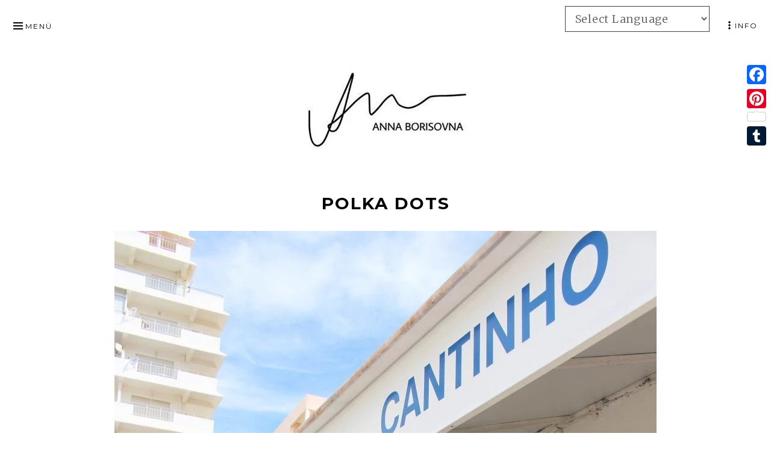

--- FILE ---
content_type: text/html; charset=UTF-8
request_url: https://annaborisovna.de/polka-dots-27-09-2017/img_8772/
body_size: 14807
content:
<!DOCTYPE html>
<html lang="de" class="no-js">
<head itemscope="itemscope" itemtype="http://schema.org/WebSite">
<meta charset="UTF-8">
<meta name="viewport" content="width=device-width, initial-scale=1">
<link rel="profile" href="http://gmpg.org/xfn/11">
<link rel="pingback" href="https://annaborisovna.de/xmlrpc.php">

<script>(function(html){html.className = html.className.replace(/\bno-js\b/,'js')})(document.documentElement);</script>
<meta name='robots' content='index, follow, max-image-preview:large, max-snippet:-1, max-video-preview:-1' />

<!-- Google Tag Manager for WordPress by gtm4wp.com -->
<script data-cfasync="false" data-pagespeed-no-defer type="text/javascript">//<![CDATA[
	var gtm4wp_datalayer_name = "dataLayer";
	var dataLayer = dataLayer || [];
//]]>
</script>
<!-- End Google Tag Manager for WordPress by gtm4wp.com -->
	<!-- This site is optimized with the Yoast SEO plugin v18.1 - https://yoast.com/wordpress/plugins/seo/ -->
	<title>Polka Dots -</title>
	<link rel="canonical" href="https://annaborisovna.de/wp-content/uploads/2017/09/IMG_8772-e1506468454146.jpg" />
	<meta property="og:locale" content="de_DE" />
	<meta property="og:type" content="article" />
	<meta property="og:title" content="Polka Dots -" />
	<meta property="og:url" content="https://annaborisovna.de/wp-content/uploads/2017/09/IMG_8772-e1506468454146.jpg" />
	<meta property="article:publisher" content="https://www.facebook.com/borisovnaanna/?ref=bookmarks" />
	<meta property="article:modified_time" content="2017-09-27T00:23:08+00:00" />
	<meta property="og:image" content="https://annaborisovna.de/wp-content/uploads/2017/09/IMG_8772-e1506468454146.jpg" />
	<meta property="og:image:width" content="900" />
	<meta property="og:image:height" content="1350" />
	<meta property="og:image:type" content="image/jpeg" />
	<script type="application/ld+json" class="yoast-schema-graph">{"@context":"https://schema.org","@graph":[{"@type":"WebSite","@id":"https://annaborisovna.de/#website","url":"https://annaborisovna.de/","name":"","description":"","potentialAction":[{"@type":"SearchAction","target":{"@type":"EntryPoint","urlTemplate":"https://annaborisovna.de/?s={search_term_string}"},"query-input":"required name=search_term_string"}],"inLanguage":"de"},{"@type":"WebPage","@id":"https://annaborisovna.de/wp-content/uploads/2017/09/IMG_8772-e1506468454146.jpg#webpage","url":"https://annaborisovna.de/wp-content/uploads/2017/09/IMG_8772-e1506468454146.jpg","name":"Polka Dots -","isPartOf":{"@id":"https://annaborisovna.de/#website"},"datePublished":"2017-09-25T23:58:22+00:00","dateModified":"2017-09-27T00:23:08+00:00","breadcrumb":{"@id":"https://annaborisovna.de/wp-content/uploads/2017/09/IMG_8772-e1506468454146.jpg#breadcrumb"},"inLanguage":"de","potentialAction":[{"@type":"ReadAction","target":["https://annaborisovna.de/wp-content/uploads/2017/09/IMG_8772-e1506468454146.jpg"]}]},{"@type":"BreadcrumbList","@id":"https://annaborisovna.de/wp-content/uploads/2017/09/IMG_8772-e1506468454146.jpg#breadcrumb","itemListElement":[{"@type":"ListItem","position":1,"name":"Home","item":"https://annaborisovna.de/"},{"@type":"ListItem","position":2,"name":"Polka Dots | 27.09.2017","item":"https://annaborisovna.de/polka-dots-27-09-2017/"},{"@type":"ListItem","position":3,"name":"Polka Dots"}]}]}</script>
	<!-- / Yoast SEO plugin. -->



<script>
dataLayer = [{"title":"Polka Dots","author":"Anna Ovtchinnikova","wordcount":0,"logged_in":"false","page_id":19260,"post_date":"2017-09-25 23:58:22"}];
</script>
<link rel='dns-prefetch' href='//static.addtoany.com' />
<link rel='dns-prefetch' href='//fonts.googleapis.com' />
<link rel="alternate" type="application/rss+xml" title=" &raquo; Feed" href="https://annaborisovna.de/feed/" />
<link rel="alternate" type="application/rss+xml" title=" &raquo; Kommentar-Feed" href="https://annaborisovna.de/comments/feed/" />
<link rel="alternate" type="application/rss+xml" title=" &raquo; Kommentar-Feed zu Polka Dots" href="https://annaborisovna.de/polka-dots-27-09-2017/img_8772/feed/" />
<script type="text/javascript">
window._wpemojiSettings = {"baseUrl":"https:\/\/s.w.org\/images\/core\/emoji\/14.0.0\/72x72\/","ext":".png","svgUrl":"https:\/\/s.w.org\/images\/core\/emoji\/14.0.0\/svg\/","svgExt":".svg","source":{"concatemoji":"https:\/\/annaborisovna.de\/wp-includes\/js\/wp-emoji-release.min.js?ver=6.3.7"}};
/*! This file is auto-generated */
!function(i,n){var o,s,e;function c(e){try{var t={supportTests:e,timestamp:(new Date).valueOf()};sessionStorage.setItem(o,JSON.stringify(t))}catch(e){}}function p(e,t,n){e.clearRect(0,0,e.canvas.width,e.canvas.height),e.fillText(t,0,0);var t=new Uint32Array(e.getImageData(0,0,e.canvas.width,e.canvas.height).data),r=(e.clearRect(0,0,e.canvas.width,e.canvas.height),e.fillText(n,0,0),new Uint32Array(e.getImageData(0,0,e.canvas.width,e.canvas.height).data));return t.every(function(e,t){return e===r[t]})}function u(e,t,n){switch(t){case"flag":return n(e,"\ud83c\udff3\ufe0f\u200d\u26a7\ufe0f","\ud83c\udff3\ufe0f\u200b\u26a7\ufe0f")?!1:!n(e,"\ud83c\uddfa\ud83c\uddf3","\ud83c\uddfa\u200b\ud83c\uddf3")&&!n(e,"\ud83c\udff4\udb40\udc67\udb40\udc62\udb40\udc65\udb40\udc6e\udb40\udc67\udb40\udc7f","\ud83c\udff4\u200b\udb40\udc67\u200b\udb40\udc62\u200b\udb40\udc65\u200b\udb40\udc6e\u200b\udb40\udc67\u200b\udb40\udc7f");case"emoji":return!n(e,"\ud83e\udef1\ud83c\udffb\u200d\ud83e\udef2\ud83c\udfff","\ud83e\udef1\ud83c\udffb\u200b\ud83e\udef2\ud83c\udfff")}return!1}function f(e,t,n){var r="undefined"!=typeof WorkerGlobalScope&&self instanceof WorkerGlobalScope?new OffscreenCanvas(300,150):i.createElement("canvas"),a=r.getContext("2d",{willReadFrequently:!0}),o=(a.textBaseline="top",a.font="600 32px Arial",{});return e.forEach(function(e){o[e]=t(a,e,n)}),o}function t(e){var t=i.createElement("script");t.src=e,t.defer=!0,i.head.appendChild(t)}"undefined"!=typeof Promise&&(o="wpEmojiSettingsSupports",s=["flag","emoji"],n.supports={everything:!0,everythingExceptFlag:!0},e=new Promise(function(e){i.addEventListener("DOMContentLoaded",e,{once:!0})}),new Promise(function(t){var n=function(){try{var e=JSON.parse(sessionStorage.getItem(o));if("object"==typeof e&&"number"==typeof e.timestamp&&(new Date).valueOf()<e.timestamp+604800&&"object"==typeof e.supportTests)return e.supportTests}catch(e){}return null}();if(!n){if("undefined"!=typeof Worker&&"undefined"!=typeof OffscreenCanvas&&"undefined"!=typeof URL&&URL.createObjectURL&&"undefined"!=typeof Blob)try{var e="postMessage("+f.toString()+"("+[JSON.stringify(s),u.toString(),p.toString()].join(",")+"));",r=new Blob([e],{type:"text/javascript"}),a=new Worker(URL.createObjectURL(r),{name:"wpTestEmojiSupports"});return void(a.onmessage=function(e){c(n=e.data),a.terminate(),t(n)})}catch(e){}c(n=f(s,u,p))}t(n)}).then(function(e){for(var t in e)n.supports[t]=e[t],n.supports.everything=n.supports.everything&&n.supports[t],"flag"!==t&&(n.supports.everythingExceptFlag=n.supports.everythingExceptFlag&&n.supports[t]);n.supports.everythingExceptFlag=n.supports.everythingExceptFlag&&!n.supports.flag,n.DOMReady=!1,n.readyCallback=function(){n.DOMReady=!0}}).then(function(){return e}).then(function(){var e;n.supports.everything||(n.readyCallback(),(e=n.source||{}).concatemoji?t(e.concatemoji):e.wpemoji&&e.twemoji&&(t(e.twemoji),t(e.wpemoji)))}))}((window,document),window._wpemojiSettings);
</script>
<style type="text/css">
img.wp-smiley,
img.emoji {
	display: inline !important;
	border: none !important;
	box-shadow: none !important;
	height: 1em !important;
	width: 1em !important;
	margin: 0 0.07em !important;
	vertical-align: -0.1em !important;
	background: none !important;
	padding: 0 !important;
}
</style>
	<link rel='stylesheet' id='gtranslate-style-css' href='https://annaborisovna.de/wp-content/plugins/gtranslate/gtranslate-style24.css?ver=6.3.7' type='text/css' media='all' />
<link rel='stylesheet' id='wp-block-library-css' href='https://annaborisovna.de/wp-includes/css/dist/block-library/style.min.css?ver=6.3.7' type='text/css' media='all' />
<style id='classic-theme-styles-inline-css' type='text/css'>
/*! This file is auto-generated */
.wp-block-button__link{color:#fff;background-color:#32373c;border-radius:9999px;box-shadow:none;text-decoration:none;padding:calc(.667em + 2px) calc(1.333em + 2px);font-size:1.125em}.wp-block-file__button{background:#32373c;color:#fff;text-decoration:none}
</style>
<style id='global-styles-inline-css' type='text/css'>
body{--wp--preset--color--black: #000000;--wp--preset--color--cyan-bluish-gray: #abb8c3;--wp--preset--color--white: #ffffff;--wp--preset--color--pale-pink: #f78da7;--wp--preset--color--vivid-red: #cf2e2e;--wp--preset--color--luminous-vivid-orange: #ff6900;--wp--preset--color--luminous-vivid-amber: #fcb900;--wp--preset--color--light-green-cyan: #7bdcb5;--wp--preset--color--vivid-green-cyan: #00d084;--wp--preset--color--pale-cyan-blue: #8ed1fc;--wp--preset--color--vivid-cyan-blue: #0693e3;--wp--preset--color--vivid-purple: #9b51e0;--wp--preset--gradient--vivid-cyan-blue-to-vivid-purple: linear-gradient(135deg,rgba(6,147,227,1) 0%,rgb(155,81,224) 100%);--wp--preset--gradient--light-green-cyan-to-vivid-green-cyan: linear-gradient(135deg,rgb(122,220,180) 0%,rgb(0,208,130) 100%);--wp--preset--gradient--luminous-vivid-amber-to-luminous-vivid-orange: linear-gradient(135deg,rgba(252,185,0,1) 0%,rgba(255,105,0,1) 100%);--wp--preset--gradient--luminous-vivid-orange-to-vivid-red: linear-gradient(135deg,rgba(255,105,0,1) 0%,rgb(207,46,46) 100%);--wp--preset--gradient--very-light-gray-to-cyan-bluish-gray: linear-gradient(135deg,rgb(238,238,238) 0%,rgb(169,184,195) 100%);--wp--preset--gradient--cool-to-warm-spectrum: linear-gradient(135deg,rgb(74,234,220) 0%,rgb(151,120,209) 20%,rgb(207,42,186) 40%,rgb(238,44,130) 60%,rgb(251,105,98) 80%,rgb(254,248,76) 100%);--wp--preset--gradient--blush-light-purple: linear-gradient(135deg,rgb(255,206,236) 0%,rgb(152,150,240) 100%);--wp--preset--gradient--blush-bordeaux: linear-gradient(135deg,rgb(254,205,165) 0%,rgb(254,45,45) 50%,rgb(107,0,62) 100%);--wp--preset--gradient--luminous-dusk: linear-gradient(135deg,rgb(255,203,112) 0%,rgb(199,81,192) 50%,rgb(65,88,208) 100%);--wp--preset--gradient--pale-ocean: linear-gradient(135deg,rgb(255,245,203) 0%,rgb(182,227,212) 50%,rgb(51,167,181) 100%);--wp--preset--gradient--electric-grass: linear-gradient(135deg,rgb(202,248,128) 0%,rgb(113,206,126) 100%);--wp--preset--gradient--midnight: linear-gradient(135deg,rgb(2,3,129) 0%,rgb(40,116,252) 100%);--wp--preset--font-size--small: 13px;--wp--preset--font-size--medium: 20px;--wp--preset--font-size--large: 36px;--wp--preset--font-size--x-large: 42px;--wp--preset--spacing--20: 0.44rem;--wp--preset--spacing--30: 0.67rem;--wp--preset--spacing--40: 1rem;--wp--preset--spacing--50: 1.5rem;--wp--preset--spacing--60: 2.25rem;--wp--preset--spacing--70: 3.38rem;--wp--preset--spacing--80: 5.06rem;--wp--preset--shadow--natural: 6px 6px 9px rgba(0, 0, 0, 0.2);--wp--preset--shadow--deep: 12px 12px 50px rgba(0, 0, 0, 0.4);--wp--preset--shadow--sharp: 6px 6px 0px rgba(0, 0, 0, 0.2);--wp--preset--shadow--outlined: 6px 6px 0px -3px rgba(255, 255, 255, 1), 6px 6px rgba(0, 0, 0, 1);--wp--preset--shadow--crisp: 6px 6px 0px rgba(0, 0, 0, 1);}:where(.is-layout-flex){gap: 0.5em;}:where(.is-layout-grid){gap: 0.5em;}body .is-layout-flow > .alignleft{float: left;margin-inline-start: 0;margin-inline-end: 2em;}body .is-layout-flow > .alignright{float: right;margin-inline-start: 2em;margin-inline-end: 0;}body .is-layout-flow > .aligncenter{margin-left: auto !important;margin-right: auto !important;}body .is-layout-constrained > .alignleft{float: left;margin-inline-start: 0;margin-inline-end: 2em;}body .is-layout-constrained > .alignright{float: right;margin-inline-start: 2em;margin-inline-end: 0;}body .is-layout-constrained > .aligncenter{margin-left: auto !important;margin-right: auto !important;}body .is-layout-constrained > :where(:not(.alignleft):not(.alignright):not(.alignfull)){max-width: var(--wp--style--global--content-size);margin-left: auto !important;margin-right: auto !important;}body .is-layout-constrained > .alignwide{max-width: var(--wp--style--global--wide-size);}body .is-layout-flex{display: flex;}body .is-layout-flex{flex-wrap: wrap;align-items: center;}body .is-layout-flex > *{margin: 0;}body .is-layout-grid{display: grid;}body .is-layout-grid > *{margin: 0;}:where(.wp-block-columns.is-layout-flex){gap: 2em;}:where(.wp-block-columns.is-layout-grid){gap: 2em;}:where(.wp-block-post-template.is-layout-flex){gap: 1.25em;}:where(.wp-block-post-template.is-layout-grid){gap: 1.25em;}.has-black-color{color: var(--wp--preset--color--black) !important;}.has-cyan-bluish-gray-color{color: var(--wp--preset--color--cyan-bluish-gray) !important;}.has-white-color{color: var(--wp--preset--color--white) !important;}.has-pale-pink-color{color: var(--wp--preset--color--pale-pink) !important;}.has-vivid-red-color{color: var(--wp--preset--color--vivid-red) !important;}.has-luminous-vivid-orange-color{color: var(--wp--preset--color--luminous-vivid-orange) !important;}.has-luminous-vivid-amber-color{color: var(--wp--preset--color--luminous-vivid-amber) !important;}.has-light-green-cyan-color{color: var(--wp--preset--color--light-green-cyan) !important;}.has-vivid-green-cyan-color{color: var(--wp--preset--color--vivid-green-cyan) !important;}.has-pale-cyan-blue-color{color: var(--wp--preset--color--pale-cyan-blue) !important;}.has-vivid-cyan-blue-color{color: var(--wp--preset--color--vivid-cyan-blue) !important;}.has-vivid-purple-color{color: var(--wp--preset--color--vivid-purple) !important;}.has-black-background-color{background-color: var(--wp--preset--color--black) !important;}.has-cyan-bluish-gray-background-color{background-color: var(--wp--preset--color--cyan-bluish-gray) !important;}.has-white-background-color{background-color: var(--wp--preset--color--white) !important;}.has-pale-pink-background-color{background-color: var(--wp--preset--color--pale-pink) !important;}.has-vivid-red-background-color{background-color: var(--wp--preset--color--vivid-red) !important;}.has-luminous-vivid-orange-background-color{background-color: var(--wp--preset--color--luminous-vivid-orange) !important;}.has-luminous-vivid-amber-background-color{background-color: var(--wp--preset--color--luminous-vivid-amber) !important;}.has-light-green-cyan-background-color{background-color: var(--wp--preset--color--light-green-cyan) !important;}.has-vivid-green-cyan-background-color{background-color: var(--wp--preset--color--vivid-green-cyan) !important;}.has-pale-cyan-blue-background-color{background-color: var(--wp--preset--color--pale-cyan-blue) !important;}.has-vivid-cyan-blue-background-color{background-color: var(--wp--preset--color--vivid-cyan-blue) !important;}.has-vivid-purple-background-color{background-color: var(--wp--preset--color--vivid-purple) !important;}.has-black-border-color{border-color: var(--wp--preset--color--black) !important;}.has-cyan-bluish-gray-border-color{border-color: var(--wp--preset--color--cyan-bluish-gray) !important;}.has-white-border-color{border-color: var(--wp--preset--color--white) !important;}.has-pale-pink-border-color{border-color: var(--wp--preset--color--pale-pink) !important;}.has-vivid-red-border-color{border-color: var(--wp--preset--color--vivid-red) !important;}.has-luminous-vivid-orange-border-color{border-color: var(--wp--preset--color--luminous-vivid-orange) !important;}.has-luminous-vivid-amber-border-color{border-color: var(--wp--preset--color--luminous-vivid-amber) !important;}.has-light-green-cyan-border-color{border-color: var(--wp--preset--color--light-green-cyan) !important;}.has-vivid-green-cyan-border-color{border-color: var(--wp--preset--color--vivid-green-cyan) !important;}.has-pale-cyan-blue-border-color{border-color: var(--wp--preset--color--pale-cyan-blue) !important;}.has-vivid-cyan-blue-border-color{border-color: var(--wp--preset--color--vivid-cyan-blue) !important;}.has-vivid-purple-border-color{border-color: var(--wp--preset--color--vivid-purple) !important;}.has-vivid-cyan-blue-to-vivid-purple-gradient-background{background: var(--wp--preset--gradient--vivid-cyan-blue-to-vivid-purple) !important;}.has-light-green-cyan-to-vivid-green-cyan-gradient-background{background: var(--wp--preset--gradient--light-green-cyan-to-vivid-green-cyan) !important;}.has-luminous-vivid-amber-to-luminous-vivid-orange-gradient-background{background: var(--wp--preset--gradient--luminous-vivid-amber-to-luminous-vivid-orange) !important;}.has-luminous-vivid-orange-to-vivid-red-gradient-background{background: var(--wp--preset--gradient--luminous-vivid-orange-to-vivid-red) !important;}.has-very-light-gray-to-cyan-bluish-gray-gradient-background{background: var(--wp--preset--gradient--very-light-gray-to-cyan-bluish-gray) !important;}.has-cool-to-warm-spectrum-gradient-background{background: var(--wp--preset--gradient--cool-to-warm-spectrum) !important;}.has-blush-light-purple-gradient-background{background: var(--wp--preset--gradient--blush-light-purple) !important;}.has-blush-bordeaux-gradient-background{background: var(--wp--preset--gradient--blush-bordeaux) !important;}.has-luminous-dusk-gradient-background{background: var(--wp--preset--gradient--luminous-dusk) !important;}.has-pale-ocean-gradient-background{background: var(--wp--preset--gradient--pale-ocean) !important;}.has-electric-grass-gradient-background{background: var(--wp--preset--gradient--electric-grass) !important;}.has-midnight-gradient-background{background: var(--wp--preset--gradient--midnight) !important;}.has-small-font-size{font-size: var(--wp--preset--font-size--small) !important;}.has-medium-font-size{font-size: var(--wp--preset--font-size--medium) !important;}.has-large-font-size{font-size: var(--wp--preset--font-size--large) !important;}.has-x-large-font-size{font-size: var(--wp--preset--font-size--x-large) !important;}
.wp-block-navigation a:where(:not(.wp-element-button)){color: inherit;}
:where(.wp-block-post-template.is-layout-flex){gap: 1.25em;}:where(.wp-block-post-template.is-layout-grid){gap: 1.25em;}
:where(.wp-block-columns.is-layout-flex){gap: 2em;}:where(.wp-block-columns.is-layout-grid){gap: 2em;}
.wp-block-pullquote{font-size: 1.5em;line-height: 1.6;}
</style>
<link rel='stylesheet' id='munsa-lite-fonts-css' href='https://fonts.googleapis.com/css?family=Merriweather%3A300%2C400%2C700%2C900%2C300italic%2C400italic%2C700italic%2C900italic%7CMontserrat%3A400%2C700&#038;subset=latin%2Clatin-ext' type='text/css' media='all' />
<link rel='stylesheet' id='genericons-css' href='https://annaborisovna.de/wp-content/themes/munsa-lite/fonts/genericons/genericons.css?ver=3.4' type='text/css' media='all' />
<link rel='stylesheet' id='munsa-lite-style-css' href='https://annaborisovna.de/wp-content/themes/munsa-lite/style.css?ver=1.1.0' type='text/css' media='all' />
<link rel='stylesheet' id='addtoany-css' href='https://annaborisovna.de/wp-content/plugins/add-to-any/addtoany.min.css?ver=1.16' type='text/css' media='all' />
<script type='text/javascript' src='https://annaborisovna.de/wp-includes/js/jquery/jquery.min.js?ver=3.7.0' id='jquery-core-js'></script>
<script type='text/javascript' src='https://annaborisovna.de/wp-includes/js/jquery/jquery-migrate.min.js?ver=3.4.1' id='jquery-migrate-js'></script>
<script id="addtoany-core-js-before" type="text/javascript">
window.a2a_config=window.a2a_config||{};a2a_config.callbacks=[];a2a_config.overlays=[];a2a_config.templates={};a2a_localize = {
	Share: "Teilen",
	Save: "Speichern",
	Subscribe: "Abonnieren",
	Email: "E-Mail",
	Bookmark: "Lesezeichen",
	ShowAll: "Alle anzeigen",
	ShowLess: "Weniger anzeigen",
	FindServices: "Dienst(e) suchen",
	FindAnyServiceToAddTo: "Um weitere Dienste ergänzen",
	PoweredBy: "Powered by",
	ShareViaEmail: "Teilen via E-Mail",
	SubscribeViaEmail: "Via E-Mail abonnieren",
	BookmarkInYourBrowser: "Lesezeichen in deinem Browser",
	BookmarkInstructions: "Drücke Ctrl+D oder \u2318+D um diese Seite bei den Lesenzeichen zu speichern.",
	AddToYourFavorites: "Zu deinen Favoriten hinzufügen",
	SendFromWebOrProgram: "Senden von jeder E-Mail Adresse oder E-Mail-Programm",
	EmailProgram: "E-Mail-Programm",
	More: "Mehr&#8230;",
	ThanksForSharing: "Thanks for sharing!",
	ThanksForFollowing: "Thanks for following!"
};

a2a_config.color_main = "undefined";a2a_config.color_border = "undefined";a2a_config.color_link_text = "undefined";a2a_config.color_link_text_hover = "undefined";a2a_config.color_bg = "undefined";a2a_config.color_arrow = "undefined";a2a_config.color_arrow_hover = "undefined";
</script>
<script type='text/javascript' async src='https://static.addtoany.com/menu/page.js' id='addtoany-core-js'></script>
<script type='text/javascript' async src='https://annaborisovna.de/wp-content/plugins/add-to-any/addtoany.min.js?ver=1.1' id='addtoany-jquery-js'></script>
<link rel="https://api.w.org/" href="https://annaborisovna.de/wp-json/" /><link rel="alternate" type="application/json" href="https://annaborisovna.de/wp-json/wp/v2/media/19260" /><link rel="EditURI" type="application/rsd+xml" title="RSD" href="https://annaborisovna.de/xmlrpc.php?rsd" />
<meta name="generator" content="WordPress 6.3.7" />
<link rel='shortlink' href='https://annaborisovna.de/?p=19260' />
<link rel="alternate" type="application/json+oembed" href="https://annaborisovna.de/wp-json/oembed/1.0/embed?url=https%3A%2F%2Fannaborisovna.de%2Fpolka-dots-27-09-2017%2Fimg_8772%2F" />
<link rel="alternate" type="text/xml+oembed" href="https://annaborisovna.de/wp-json/oembed/1.0/embed?url=https%3A%2F%2Fannaborisovna.de%2Fpolka-dots-27-09-2017%2Fimg_8772%2F&#038;format=xml" />

<!-- Google Tag Manager for WordPress by gtm4wp.com -->
<script data-cfasync="false" data-pagespeed-no-defer type="text/javascript">//<![CDATA[
	var dataLayer_content = {"pagePostType":"attachment","pagePostType2":"single-attachment","pagePostAuthor":"Anna Ovtchinnikova"};
	dataLayer.push( dataLayer_content );//]]>
</script>
<script data-cfasync="false">//<![CDATA[
(function(w,d,s,l,i){w[l]=w[l]||[];w[l].push({'gtm.start':
new Date().getTime(),event:'gtm.js'});var f=d.getElementsByTagName(s)[0],
j=d.createElement(s),dl=l!='dataLayer'?'&l='+l:'';j.async=true;j.src=
'//www.googletagmanager.com/gtm.'+'js?id='+i+dl;f.parentNode.insertBefore(j,f);
})(window,document,'script','dataLayer','GTM-T68X9W');//]]>
</script>
<!-- End Google Tag Manager -->
<!-- End Google Tag Manager for WordPress by gtm4wp.com -->
<style type="text/css" id="custom-header-css">.site-title, .site-title a, .site-description, .site-description a { color: #ffffff }</style>
<link rel="icon" href="https://annaborisovna.de/wp-content/uploads/2016/11/cropped-15129840_10208100647253827_2097935960_n-32x32.jpg" sizes="32x32" />
<link rel="icon" href="https://annaborisovna.de/wp-content/uploads/2016/11/cropped-15129840_10208100647253827_2097935960_n-192x192.jpg" sizes="192x192" />
<link rel="apple-touch-icon" href="https://annaborisovna.de/wp-content/uploads/2016/11/cropped-15129840_10208100647253827_2097935960_n-180x180.jpg" />
<meta name="msapplication-TileImage" content="https://annaborisovna.de/wp-content/uploads/2016/11/cropped-15129840_10208100647253827_2097935960_n-270x270.jpg" />
		<style type="text/css" id="wp-custom-css">
			.entry-meta {
	display: none;
}		</style>
		<meta name="google-site-verification" content="OdE4NabBFunAaF0VZu0JIS0DjuJ3QNRXub79crLV5Xw" />
<?php do_action( 'body_open' ); ?><script>window.nastygoat = {aid:"4YhBJfyBNyV70EjImqaLghIi8CZQIXO77MI6m7Zl8jL0zmKywBGGDTfL92RR_ySbXQ==",pid:"zHWgTYmXp9L4rbx2_gCEYc2bAna2-Os7pm9h31lqmLe9"};</script>
<script type="text/javascript" async="true" src="//assets.rewardstyle.com/scriptmanager/rs-script-manager.js"></script>
	</head>

<body class="attachment attachment-template-default single single-attachment postid-19260 attachmentid-19260 attachment-jpeg group-blog primary-menu-sidebar-active" itemscope="itemscope" itemtype="http://schema.org/WebPage">

<div id="site-wrapper" class="site-wrapper">
	<div id="page" class="site">
	
	<!-- Preloader -->
	<div id="preloader" class="preloader">
		<div id="status" class="status">
			<span class="screen-reader-text">Website wird geladen</span>
			<div class="sk-three-bounce">
				<div class="sk-child sk-bounce1"></div>
				<div class="sk-child sk-bounce2"></div>
				<div class="sk-child sk-bounce3"></div>
			</div>
		</div>
	</div>
		
		<a class="skip-link screen-reader-text" href="#content">Zum Inhalt springen</a>
		
		
				
		<header id="masthead" class="site-header" role="banner" itemscope="itemscope" itemtype="http://schema.org/WPHeader">
		
			<div class="site-branding">
			
							
							
									<p class="site-title" itemprop="headline"><a href="https://annaborisovna.de/" rel="home"></a></p>
								
				<p class="site-description" itemprop="description"></p>
			
							
			</div><!-- .site-branding -->
			
		</header><!-- #masthead -->

			

	<button id="menu-button" class="main-navigation-toggle menu-sidebar-toggle" aria-controls="menu-primary">Menü</button>

	<nav id="menu-primary" class="menu main-navigation menu-primary animated" role="navigation" aria-label="Primäres Menü" itemscope="itemscope" itemtype="http://schema.org/SiteNavigationElement">
		
		<button id="menu-close" class="main-navigation-toggle main-navigation-close menu-sidebar-close menu-sidebar-toggle" aria-controls="menu-primary">Schließen</button>

			<div class="wrap animated">
			
				<div class="primary-menu-container"><ul id="primary-menu" class="menu"><li id="menu-item-51104" class="menu-item menu-item-type-taxonomy menu-item-object-category menu-item-51104"><a href="https://annaborisovna.de/category/portfolio/">Portfolio</a></li>
<li id="menu-item-96" class="menu-item menu-item-type-taxonomy menu-item-object-category menu-item-96"><a href="https://annaborisovna.de/category/fashion/">Fashion</a></li>
<li id="menu-item-97" class="menu-item menu-item-type-taxonomy menu-item-object-category menu-item-97"><a href="https://annaborisovna.de/category/beauty/">Beauty</a></li>
<li id="menu-item-98" class="menu-item menu-item-type-taxonomy menu-item-object-category menu-item-98"><a href="https://annaborisovna.de/category/travel/">Travel</a></li>
<li id="menu-item-95" class="menu-item menu-item-type-taxonomy menu-item-object-category menu-item-95"><a href="https://annaborisovna.de/category/food/">Food</a></li>
<li id="menu-item-5449" class="menu-item menu-item-type-custom menu-item-object-custom menu-item-5449"><a href="http://borisovnaanna.tumblr.com">Tumblr</a></li>
<li id="menu-item-18985" class="menu-item menu-item-type-custom menu-item-object-custom menu-item-18985"><a href="https://www.instagram.com/annaaborisovna/">Instagram</a></li>
<li id="menu-item-18984" class="menu-item menu-item-type-custom menu-item-object-custom menu-item-18984"><a href="https://www.facebook.com/borisovnaanna/">Facebook</a></li>
<li id="menu-item-8571" class="menu-item menu-item-type-custom menu-item-object-custom menu-item-8571"><a href="http://annaborisovna.de/category/press/">Press</a></li>
<li id="menu-item-18970" class="menu-item menu-item-type-post_type menu-item-object-page menu-item-privacy-policy menu-item-18970"><a rel="privacy-policy" href="https://annaborisovna.de/anna-borisovna-imprint-datenschutz/">Anna Borisovna – Imprint &#038; Datenschutz</a></li>
<li id="menu-item-39931" class="menu-item menu-item-type-post_type menu-item-object-page menu-item-39931"><a title="[show_ltk_widget_version_two rows=&quot;4&quot; cols=&quot;4&quot; show_frame=&quot;true&quot; user_id=&quot;280224&quot; padding=&quot;4&quot; app_id=&quot;193378768&quot; profileid=&quot;dcd19374-091b-11e8-9fed-0242ac110002&quot;]" href="https://annaborisovna.de/shop-my-instagram/">Shop My Instagram</a></li>
<li style="position:relative;" class="menu-item menu-item-gtranslate"><!-- GTranslate: https://gtranslate.io/ -->
 <select onchange="doGTranslate(this);" class="notranslate" id="gtranslate_selector"><option value="">Select Language</option><option value="de|ar">Arabic</option><option value="de|zh-CN">Chinese (Simplified)</option><option value="de|nl">Dutch</option><option value="de|en">English</option><option value="de|fr">French</option><option value="de|de">German</option><option value="de|it">Italian</option><option value="de|pt">Portuguese</option><option value="de|ru">Russian</option><option value="de|es">Spanish</option></select><style type="text/css">
#goog-gt-tt {display:none !important;}
.goog-te-banner-frame {display:none !important;}
.goog-te-menu-value:hover {text-decoration:none !important;}
.goog-text-highlight {background-color:transparent !important;box-shadow:none !important;}
body {top:0 !important;}
#google_translate_element2 {display:none!important;}
</style>

<div id="google_translate_element2"></div>
<script type="text/javascript">
function googleTranslateElementInit2() {new google.translate.TranslateElement({pageLanguage: 'de',autoDisplay: false}, 'google_translate_element2');}
</script><script type="text/javascript" src="//translate.google.com/translate_a/element.js?cb=googleTranslateElementInit2"></script>


<script type="text/javascript">
function GTranslateGetCurrentLang() {var keyValue = document['cookie'].match('(^|;) ?googtrans=([^;]*)(;|$)');return keyValue ? keyValue[2].split('/')[2] : null;}
function GTranslateFireEvent(element,event){try{if(document.createEventObject){var evt=document.createEventObject();element.fireEvent('on'+event,evt)}else{var evt=document.createEvent('HTMLEvents');evt.initEvent(event,true,true);element.dispatchEvent(evt)}}catch(e){}}
function doGTranslate(lang_pair){if(lang_pair.value)lang_pair=lang_pair.value;if(lang_pair=='')return;var lang=lang_pair.split('|')[1];if(GTranslateGetCurrentLang() == null && lang == lang_pair.split('|')[0])return;var teCombo;var sel=document.getElementsByTagName('select');for(var i=0;i<sel.length;i++)if(/goog-te-combo/.test(sel[i].className)){teCombo=sel[i];break;}if(document.getElementById('google_translate_element2')==null||document.getElementById('google_translate_element2').innerHTML.length==0||teCombo.length==0||teCombo.innerHTML.length==0){setTimeout(function(){doGTranslate(lang_pair)},500)}else{teCombo.value=lang;GTranslateFireEvent(teCombo,'change');GTranslateFireEvent(teCombo,'change')}}
</script>
<script>jQuery(document).ready(function() {var allowed_languages = ["ar","zh-CN","nl","en","fr","de","it","pt","ru","es"];var accept_language = navigator.language.toLowerCase() || navigator.userLanguage.toLowerCase();switch(accept_language) {case 'zh-cn': var preferred_language = 'zh-CN'; break;case 'zh': var preferred_language = 'zh-CN'; break;case 'zh-tw': var preferred_language = 'zh-TW'; break;case 'zh-hk': var preferred_language = 'zh-TW'; break;case 'he': var preferred_language = 'iw'; break;default: var preferred_language = accept_language.substr(0, 2); break;}if(preferred_language != 'de' && GTranslateGetCurrentLang() == null && document.cookie.match('gt_auto_switch') == null && allowed_languages.indexOf(preferred_language) >= 0){doGTranslate('de|'+preferred_language);document.cookie = 'gt_auto_switch=1; expires=Thu, 05 Dec 2030 08:08:08 UTC; path=/;';}});</script></li></ul></div>		
			</div><!-- .wrap -->

	</nav><!-- #menu-primary -->

		
		

	<button id="sidebar-button" class="sidebar-primary-toggle menu-sidebar-toggle" aria-controls="sidebar-primary">Info</button>

	<aside id="sidebar-primary" class="sidebar-primary sidebar animated" role="complementary" itemscope="itemscope" itemtype="http://schema.org/WPSideBar">
		<h2 class="screen-reader-text" id="sidebar-primary-header">Primäre Seitenleiste</h2>
		
		<button id="sidebar-close" class="sidebar-primary-toggle sidebar-primary-close menu-sidebar-close menu-sidebar-toggle" aria-controls="sidebar-primary">Schließen</button>
		
		<div class="wrap animated">
		
			<section id="archives-6" class="widget widget_archive"><h3 class="widget-title">Archiv</h3>
			<ul>
					<li><a href='https://annaborisovna.de/2025/06/'>Juni 2025</a></li>
	<li><a href='https://annaborisovna.de/2024/03/'>März 2024</a></li>
	<li><a href='https://annaborisovna.de/2024/02/'>Februar 2024</a></li>
	<li><a href='https://annaborisovna.de/2024/01/'>Januar 2024</a></li>
	<li><a href='https://annaborisovna.de/2023/10/'>Oktober 2023</a></li>
	<li><a href='https://annaborisovna.de/2023/09/'>September 2023</a></li>
	<li><a href='https://annaborisovna.de/2023/08/'>August 2023</a></li>
	<li><a href='https://annaborisovna.de/2023/04/'>April 2023</a></li>
	<li><a href='https://annaborisovna.de/2023/03/'>März 2023</a></li>
	<li><a href='https://annaborisovna.de/2023/02/'>Februar 2023</a></li>
	<li><a href='https://annaborisovna.de/2023/01/'>Januar 2023</a></li>
	<li><a href='https://annaborisovna.de/2022/12/'>Dezember 2022</a></li>
	<li><a href='https://annaborisovna.de/2022/08/'>August 2022</a></li>
	<li><a href='https://annaborisovna.de/2022/07/'>Juli 2022</a></li>
	<li><a href='https://annaborisovna.de/2022/06/'>Juni 2022</a></li>
	<li><a href='https://annaborisovna.de/2022/05/'>Mai 2022</a></li>
	<li><a href='https://annaborisovna.de/2022/04/'>April 2022</a></li>
	<li><a href='https://annaborisovna.de/2022/03/'>März 2022</a></li>
	<li><a href='https://annaborisovna.de/2022/02/'>Februar 2022</a></li>
	<li><a href='https://annaborisovna.de/2022/01/'>Januar 2022</a></li>
	<li><a href='https://annaborisovna.de/2021/12/'>Dezember 2021</a></li>
	<li><a href='https://annaborisovna.de/2021/11/'>November 2021</a></li>
	<li><a href='https://annaborisovna.de/2021/10/'>Oktober 2021</a></li>
	<li><a href='https://annaborisovna.de/2021/09/'>September 2021</a></li>
	<li><a href='https://annaborisovna.de/2021/08/'>August 2021</a></li>
	<li><a href='https://annaborisovna.de/2021/07/'>Juli 2021</a></li>
	<li><a href='https://annaborisovna.de/2021/06/'>Juni 2021</a></li>
	<li><a href='https://annaborisovna.de/2021/05/'>Mai 2021</a></li>
	<li><a href='https://annaborisovna.de/2021/04/'>April 2021</a></li>
	<li><a href='https://annaborisovna.de/2021/03/'>März 2021</a></li>
	<li><a href='https://annaborisovna.de/2021/02/'>Februar 2021</a></li>
	<li><a href='https://annaborisovna.de/2021/01/'>Januar 2021</a></li>
	<li><a href='https://annaborisovna.de/2020/12/'>Dezember 2020</a></li>
	<li><a href='https://annaborisovna.de/2020/11/'>November 2020</a></li>
	<li><a href='https://annaborisovna.de/2020/10/'>Oktober 2020</a></li>
	<li><a href='https://annaborisovna.de/2020/09/'>September 2020</a></li>
	<li><a href='https://annaborisovna.de/2020/08/'>August 2020</a></li>
	<li><a href='https://annaborisovna.de/2020/07/'>Juli 2020</a></li>
	<li><a href='https://annaborisovna.de/2020/06/'>Juni 2020</a></li>
	<li><a href='https://annaborisovna.de/2020/05/'>Mai 2020</a></li>
	<li><a href='https://annaborisovna.de/2020/04/'>April 2020</a></li>
	<li><a href='https://annaborisovna.de/2020/03/'>März 2020</a></li>
	<li><a href='https://annaborisovna.de/2020/02/'>Februar 2020</a></li>
	<li><a href='https://annaborisovna.de/2020/01/'>Januar 2020</a></li>
	<li><a href='https://annaborisovna.de/2019/12/'>Dezember 2019</a></li>
	<li><a href='https://annaborisovna.de/2019/11/'>November 2019</a></li>
	<li><a href='https://annaborisovna.de/2019/10/'>Oktober 2019</a></li>
	<li><a href='https://annaborisovna.de/2019/09/'>September 2019</a></li>
	<li><a href='https://annaborisovna.de/2019/08/'>August 2019</a></li>
	<li><a href='https://annaborisovna.de/2019/07/'>Juli 2019</a></li>
	<li><a href='https://annaborisovna.de/2019/06/'>Juni 2019</a></li>
	<li><a href='https://annaborisovna.de/2019/05/'>Mai 2019</a></li>
	<li><a href='https://annaborisovna.de/2019/04/'>April 2019</a></li>
	<li><a href='https://annaborisovna.de/2019/03/'>März 2019</a></li>
	<li><a href='https://annaborisovna.de/2019/02/'>Februar 2019</a></li>
	<li><a href='https://annaborisovna.de/2019/01/'>Januar 2019</a></li>
	<li><a href='https://annaborisovna.de/2018/12/'>Dezember 2018</a></li>
	<li><a href='https://annaborisovna.de/2018/11/'>November 2018</a></li>
	<li><a href='https://annaborisovna.de/2018/10/'>Oktober 2018</a></li>
	<li><a href='https://annaborisovna.de/2018/09/'>September 2018</a></li>
	<li><a href='https://annaborisovna.de/2018/08/'>August 2018</a></li>
	<li><a href='https://annaborisovna.de/2018/07/'>Juli 2018</a></li>
	<li><a href='https://annaborisovna.de/2018/06/'>Juni 2018</a></li>
	<li><a href='https://annaborisovna.de/2018/05/'>Mai 2018</a></li>
	<li><a href='https://annaborisovna.de/2018/04/'>April 2018</a></li>
	<li><a href='https://annaborisovna.de/2018/03/'>März 2018</a></li>
	<li><a href='https://annaborisovna.de/2018/02/'>Februar 2018</a></li>
	<li><a href='https://annaborisovna.de/2018/01/'>Januar 2018</a></li>
	<li><a href='https://annaborisovna.de/2017/12/'>Dezember 2017</a></li>
	<li><a href='https://annaborisovna.de/2017/11/'>November 2017</a></li>
	<li><a href='https://annaborisovna.de/2017/10/'>Oktober 2017</a></li>
	<li><a href='https://annaborisovna.de/2017/09/'>September 2017</a></li>
	<li><a href='https://annaborisovna.de/2017/08/'>August 2017</a></li>
	<li><a href='https://annaborisovna.de/2017/07/'>Juli 2017</a></li>
	<li><a href='https://annaborisovna.de/2017/06/'>Juni 2017</a></li>
	<li><a href='https://annaborisovna.de/2017/05/'>Mai 2017</a></li>
	<li><a href='https://annaborisovna.de/2017/04/'>April 2017</a></li>
	<li><a href='https://annaborisovna.de/2017/03/'>März 2017</a></li>
	<li><a href='https://annaborisovna.de/2017/02/'>Februar 2017</a></li>
	<li><a href='https://annaborisovna.de/2017/01/'>Januar 2017</a></li>
	<li><a href='https://annaborisovna.de/2016/12/'>Dezember 2016</a></li>
	<li><a href='https://annaborisovna.de/2016/11/'>November 2016</a></li>
	<li><a href='https://annaborisovna.de/2016/10/'>Oktober 2016</a></li>
	<li><a href='https://annaborisovna.de/2016/09/'>September 2016</a></li>
	<li><a href='https://annaborisovna.de/2016/08/'>August 2016</a></li>
	<li><a href='https://annaborisovna.de/2016/07/'>Juli 2016</a></li>
	<li><a href='https://annaborisovna.de/2016/06/'>Juni 2016</a></li>
	<li><a href='https://annaborisovna.de/2016/05/'>Mai 2016</a></li>
	<li><a href='https://annaborisovna.de/2016/04/'>April 2016</a></li>
	<li><a href='https://annaborisovna.de/2016/03/'>März 2016</a></li>
	<li><a href='https://annaborisovna.de/2016/02/'>Februar 2016</a></li>
	<li><a href='https://annaborisovna.de/2016/01/'>Januar 2016</a></li>
	<li><a href='https://annaborisovna.de/2015/12/'>Dezember 2015</a></li>
	<li><a href='https://annaborisovna.de/2015/11/'>November 2015</a></li>
	<li><a href='https://annaborisovna.de/2015/10/'>Oktober 2015</a></li>
	<li><a href='https://annaborisovna.de/2015/09/'>September 2015</a></li>
	<li><a href='https://annaborisovna.de/2015/08/'>August 2015</a></li>
	<li><a href='https://annaborisovna.de/2015/07/'>Juli 2015</a></li>
	<li><a href='https://annaborisovna.de/2015/06/'>Juni 2015</a></li>
	<li><a href='https://annaborisovna.de/2015/05/'>Mai 2015</a></li>
	<li><a href='https://annaborisovna.de/2015/04/'>April 2015</a></li>
	<li><a href='https://annaborisovna.de/2015/03/'>März 2015</a></li>
	<li><a href='https://annaborisovna.de/2015/02/'>Februar 2015</a></li>
			</ul>

			</section><section id="tag_cloud-6" class="widget widget_tag_cloud"><h3 class="widget-title">Schlagwörter</h3><div class="tagcloud"><a href="https://annaborisovna.de/tag/dressedindutti/" class="tag-cloud-link tag-link-1283 tag-link-position-1" style="font-size: 8.2372881355932pt;" aria-label="#dressedindutti (33 Einträge)">#dressedindutti</a>
<a href="https://annaborisovna.de/tag/mangogirls/" class="tag-cloud-link tag-link-1291 tag-link-position-2" style="font-size: 10.966101694915pt;" aria-label="#mangogirls (57 Einträge)">#mangogirls</a>
<a href="https://annaborisovna.de/tag/other-stories/" class="tag-cloud-link tag-link-307 tag-link-position-3" style="font-size: 12.627118644068pt;" aria-label="&amp; other stories (79 Einträge)">&amp; other stories</a>
<a href="https://annaborisovna.de/tag/anna-borisovna/" class="tag-cloud-link tag-link-1617 tag-link-position-4" style="font-size: 14.406779661017pt;" aria-label="Anna Borisovna (111 Einträge)">Anna Borisovna</a>
<a href="https://annaborisovna.de/tag/anna-borisovna-styling/" class="tag-cloud-link tag-link-3139 tag-link-position-5" style="font-size: 11.559322033898pt;" aria-label="Anna Borisovna Styling (64 Einträge)">Anna Borisovna Styling</a>
<a href="https://annaborisovna.de/tag/arket/" class="tag-cloud-link tag-link-2168 tag-link-position-6" style="font-size: 14.525423728814pt;" aria-label="Arket (113 Einträge)">Arket</a>
<a href="https://annaborisovna.de/tag/asos/" class="tag-cloud-link tag-link-163 tag-link-position-7" style="font-size: 10.491525423729pt;" aria-label="Asos (51 Einträge)">Asos</a>
<a href="https://annaborisovna.de/tag/balenciaga/" class="tag-cloud-link tag-link-228 tag-link-position-8" style="font-size: 12.389830508475pt;" aria-label="Balenciaga (74 Einträge)">Balenciaga</a>
<a href="https://annaborisovna.de/tag/blazer/" class="tag-cloud-link tag-link-856 tag-link-position-9" style="font-size: 10.966101694915pt;" aria-label="Blazer (56 Einträge)">Blazer</a>
<a href="https://annaborisovna.de/tag/boots/" class="tag-cloud-link tag-link-519 tag-link-position-10" style="font-size: 11.322033898305pt;" aria-label="Boots (61 Einträge)">Boots</a>
<a href="https://annaborisovna.de/tag/bottega-veneta/" class="tag-cloud-link tag-link-2525 tag-link-position-11" style="font-size: 12.389830508475pt;" aria-label="Bottega Veneta (75 Einträge)">Bottega Veneta</a>
<a href="https://annaborisovna.de/tag/bottega-veneta-sunglasses/" class="tag-cloud-link tag-link-3024 tag-link-position-12" style="font-size: 12.152542372881pt;" aria-label="Bottega Veneta Sunglasses (72 Einträge)">Bottega Veneta Sunglasses</a>
<a href="https://annaborisovna.de/tag/breakfast/" class="tag-cloud-link tag-link-8 tag-link-position-13" style="font-size: 14.406779661017pt;" aria-label="Breakfast (112 Einträge)">Breakfast</a>
<a href="https://annaborisovna.de/tag/celine-edge-sunglasses/" class="tag-cloud-link tag-link-1347 tag-link-position-14" style="font-size: 8.1186440677966pt;" aria-label="Celine Edge Sunglasses (32 Einträge)">Celine Edge Sunglasses</a>
<a href="https://annaborisovna.de/tag/coat/" class="tag-cloud-link tag-link-165 tag-link-position-15" style="font-size: 8.8305084745763pt;" aria-label="Coat (37 Einträge)">Coat</a>
<a href="https://annaborisovna.de/tag/celine/" class="tag-cloud-link tag-link-347 tag-link-position-16" style="font-size: 16.898305084746pt;" aria-label="Céline (182 Einträge)">Céline</a>
<a href="https://annaborisovna.de/tag/celine-edge/" class="tag-cloud-link tag-link-1368 tag-link-position-17" style="font-size: 10.491525423729pt;" aria-label="Céline Edge (52 Einträge)">Céline Edge</a>
<a href="https://annaborisovna.de/tag/celine-marta/" class="tag-cloud-link tag-link-931 tag-link-position-18" style="font-size: 11.084745762712pt;" aria-label="Céline Marta (58 Einträge)">Céline Marta</a>
<a href="https://annaborisovna.de/tag/celine-sunglasses/" class="tag-cloud-link tag-link-1657 tag-link-position-19" style="font-size: 13.813559322034pt;" aria-label="Céline Sunglasses (99 Einträge)">Céline Sunglasses</a>
<a href="https://annaborisovna.de/tag/celine-tilda/" class="tag-cloud-link tag-link-976 tag-link-position-20" style="font-size: 10.135593220339pt;" aria-label="Céline Tilda (48 Einträge)">Céline Tilda</a>
<a href="https://annaborisovna.de/tag/denim/" class="tag-cloud-link tag-link-117 tag-link-position-21" style="font-size: 8.9491525423729pt;" aria-label="denim (38 Einträge)">denim</a>
<a href="https://annaborisovna.de/tag/fashion/" class="tag-cloud-link tag-link-26 tag-link-position-22" style="font-size: 12.983050847458pt;" aria-label="fashion (85 Einträge)">fashion</a>
<a href="https://annaborisovna.de/tag/hm/" class="tag-cloud-link tag-link-55 tag-link-position-23" style="font-size: 19.745762711864pt;" aria-label="H&amp;M (312 Einträge)">H&amp;M</a>
<a href="https://annaborisovna.de/tag/hm-trend/" class="tag-cloud-link tag-link-665 tag-link-position-24" style="font-size: 18.084745762712pt;" aria-label="H&amp;M Trend (228 Einträge)">H&amp;M Trend</a>
<a href="https://annaborisovna.de/tag/healthy/" class="tag-cloud-link tag-link-156 tag-link-position-25" style="font-size: 10.254237288136pt;" aria-label="Healthy (49 Einträge)">Healthy</a>
<a href="https://annaborisovna.de/tag/healthy-breakfast/" class="tag-cloud-link tag-link-886 tag-link-position-26" style="font-size: 15.35593220339pt;" aria-label="Healthy Breakfast (134 Einträge)">Healthy Breakfast</a>
<a href="https://annaborisovna.de/tag/jeans/" class="tag-cloud-link tag-link-185 tag-link-position-27" style="font-size: 8.2372881355932pt;" aria-label="Jeans (33 Einträge)">Jeans</a>
<a href="https://annaborisovna.de/tag/lotd/" class="tag-cloud-link tag-link-544 tag-link-position-28" style="font-size: 14.169491525424pt;" aria-label="lotd (105 Einträge)">lotd</a>
<a href="https://annaborisovna.de/tag/mango/" class="tag-cloud-link tag-link-48 tag-link-position-29" style="font-size: 22pt;" aria-label="mango (493 Einträge)">mango</a>
<a href="https://annaborisovna.de/tag/mango-bag/" class="tag-cloud-link tag-link-1749 tag-link-position-30" style="font-size: 8.1186440677966pt;" aria-label="Mango Bag (32 Einträge)">Mango Bag</a>
<a href="https://annaborisovna.de/tag/mango-shoes/" class="tag-cloud-link tag-link-1464 tag-link-position-31" style="font-size: 10.491525423729pt;" aria-label="Mango Shoes (51 Einträge)">Mango Shoes</a>
<a href="https://annaborisovna.de/tag/massimo-dutti/" class="tag-cloud-link tag-link-456 tag-link-position-32" style="font-size: 16.423728813559pt;" aria-label="Massimo Dutti (165 Einträge)">Massimo Dutti</a>
<a href="https://annaborisovna.de/tag/munich/" class="tag-cloud-link tag-link-112 tag-link-position-33" style="font-size: 8pt;" aria-label="Munich (31 Einträge)">Munich</a>
<a href="https://annaborisovna.de/tag/on-my-mind/" class="tag-cloud-link tag-link-1046 tag-link-position-34" style="font-size: 17.610169491525pt;" aria-label="On My Mind (209 Einträge)">On My Mind</a>
<a href="https://annaborisovna.de/tag/ootd/" class="tag-cloud-link tag-link-584 tag-link-position-35" style="font-size: 8pt;" aria-label="ootd (31 Einträge)">ootd</a>
<a href="https://annaborisovna.de/tag/paris/" class="tag-cloud-link tag-link-36 tag-link-position-36" style="font-size: 11.796610169492pt;" aria-label="paris (66 Einträge)">paris</a>
<a href="https://annaborisovna.de/tag/paris-fashion-week/" class="tag-cloud-link tag-link-518 tag-link-position-37" style="font-size: 12.508474576271pt;" aria-label="Paris Fashion Week (77 Einträge)">Paris Fashion Week</a>
<a href="https://annaborisovna.de/tag/skirt/" class="tag-cloud-link tag-link-520 tag-link-position-38" style="font-size: 11.440677966102pt;" aria-label="Skirt (62 Einträge)">Skirt</a>
<a href="https://annaborisovna.de/tag/streetstyle/" class="tag-cloud-link tag-link-128 tag-link-position-39" style="font-size: 9.4237288135593pt;" aria-label="Streetstyle (42 Einträge)">Streetstyle</a>
<a href="https://annaborisovna.de/tag/styling-by-anna-borisovna/" class="tag-cloud-link tag-link-3082 tag-link-position-40" style="font-size: 9.8983050847458pt;" aria-label="Styling by Anna Borisovna (46 Einträge)">Styling by Anna Borisovna</a>
<a href="https://annaborisovna.de/tag/summer-2017/" class="tag-cloud-link tag-link-1174 tag-link-position-41" style="font-size: 8.1186440677966pt;" aria-label="Summer 2017 (32 Einträge)">Summer 2017</a>
<a href="https://annaborisovna.de/tag/sunglasses/" class="tag-cloud-link tag-link-220 tag-link-position-42" style="font-size: 11.677966101695pt;" aria-label="Sunglasses (65 Einträge)">Sunglasses</a>
<a href="https://annaborisovna.de/tag/sweater/" class="tag-cloud-link tag-link-545 tag-link-position-43" style="font-size: 8.7118644067797pt;" aria-label="Sweater (36 Einträge)">Sweater</a>
<a href="https://annaborisovna.de/tag/the-row/" class="tag-cloud-link tag-link-226 tag-link-position-44" style="font-size: 8.9491525423729pt;" aria-label="The Row (38 Einträge)">The Row</a>
<a href="https://annaborisovna.de/tag/zara/" class="tag-cloud-link tag-link-49 tag-link-position-45" style="font-size: 21.169491525424pt;" aria-label="zara (420 Einträge)">zara</a></div>
</section><section id="text-11" class="widget widget_text"><h3 class="widget-title">Contact</h3>			<div class="textwidget"><p>Booking Inquiries &amp; Partnerships<br />
annaovtchinnikova@yahoo.de</p>
</div>
		</section><section id="shortcodes-ultimate-2" class="widget shortcodes-ultimate"><h3 class="widget-title">Shop My Instagram</h3><div class="textwidget"><div id="ltkwidget-version-two193378768" data-appid="193378768" class="ltkwidget-version-two">
                <script>var rsLTKLoadApp="0",rsLTKPassedAppID="193378768";</script>
                <script type="text/javascript" src="//widgets-static.rewardstyle.com/widgets2_0/client/pub/ltkwidget/ltkwidget.js"></script>
                <div widget-dashboard-settings="" data-appid="193378768" data-userid="280224" data-rows="4" data-cols="4" data-showframe="true" data-padding="4" data-displayname="" data-profileid="dcd19374-091b-11e8-9fed-0242ac110002">
                    <div class="rs-ltkwidget-container">
                        <div ui-view=""></div>
                    </div>
                </div>
            </div>

</div></section><section id="custom_html-2" class="widget_text widget widget_custom_html"><div class="textwidget custom-html-widget"></div></section><section id="nav_menu-10" class="widget widget_nav_menu"><div class="menu-kategorie-menue-container"><ul id="menu-kategorie-menue" class="menu"><li class="menu-item menu-item-type-taxonomy menu-item-object-category menu-item-51104"><a href="https://annaborisovna.de/category/portfolio/">Portfolio</a></li>
<li class="menu-item menu-item-type-taxonomy menu-item-object-category menu-item-96"><a href="https://annaborisovna.de/category/fashion/">Fashion</a></li>
<li class="menu-item menu-item-type-taxonomy menu-item-object-category menu-item-97"><a href="https://annaborisovna.de/category/beauty/">Beauty</a></li>
<li class="menu-item menu-item-type-taxonomy menu-item-object-category menu-item-98"><a href="https://annaborisovna.de/category/travel/">Travel</a></li>
<li class="menu-item menu-item-type-taxonomy menu-item-object-category menu-item-95"><a href="https://annaborisovna.de/category/food/">Food</a></li>
<li class="menu-item menu-item-type-custom menu-item-object-custom menu-item-5449"><a href="http://borisovnaanna.tumblr.com">Tumblr</a></li>
<li class="menu-item menu-item-type-custom menu-item-object-custom menu-item-18985"><a href="https://www.instagram.com/annaaborisovna/">Instagram</a></li>
<li class="menu-item menu-item-type-custom menu-item-object-custom menu-item-18984"><a href="https://www.facebook.com/borisovnaanna/">Facebook</a></li>
<li class="menu-item menu-item-type-custom menu-item-object-custom menu-item-8571"><a href="http://annaborisovna.de/category/press/">Press</a></li>
<li class="menu-item menu-item-type-post_type menu-item-object-page menu-item-privacy-policy menu-item-18970"><a rel="privacy-policy" href="https://annaborisovna.de/anna-borisovna-imprint-datenschutz/">Anna Borisovna – Imprint &#038; Datenschutz</a></li>
<li class="menu-item menu-item-type-post_type menu-item-object-page menu-item-39931"><a title="[show_ltk_widget_version_two rows=&quot;4&quot; cols=&quot;4&quot; show_frame=&quot;true&quot; user_id=&quot;280224&quot; padding=&quot;4&quot; app_id=&quot;193378768&quot; profileid=&quot;dcd19374-091b-11e8-9fed-0242ac110002&quot;]" href="https://annaborisovna.de/shop-my-instagram/">Shop My Instagram</a></li>
</ul></div></section>	
		</div><!-- .wrap -->

	</aside><!-- #sidebar-primary .sidebar -->

		
					<div class="munsa-header-wrapper">
				<a class="munsa-header-image" href="https://annaborisovna.de/" rel="home">
					<img src="https://annaborisovna.de/wp-content/uploads/2016/12/cropped-15356864_10208269654998915_20808994_n.jpg" width="273" height="135" alt="">
				</a>
			</div><!-- .munsa-header-wrapper -->
				
		<div id="content" class="site-content">
		
			<div id="primary" class="content-area">
				<main id="main" class="site-main" role="main" itemprop="mainContentOfPage">

	
				
			<article id="post-19260" class="post-19260 attachment type-attachment status-inherit entry" itemscope="itemscope" itemtype="http://schema.org/ImageObject">
	
				<header class="entry-header">
					<h1 class="entry-title" itemprop="headline">Polka Dots</h1>				</header><!-- .entry-header -->
				
				<div class="entry-media">
					
					<img width="900" height="1350" src="https://annaborisovna.de/wp-content/uploads/2017/09/IMG_8772-e1506468454146.jpg" class="aligncenter" alt="algarve" decoding="async" loading="lazy" />					
				</div><!-- .entry-media -->
	
				<div class="entry-content" itemprop="text">
						
					<div class="addtoany_share_save_container addtoany_content addtoany_content_top"><div class="addtoany_header">Follow Anna Borisovna</div><div class="a2a_kit a2a_kit_size_32 addtoany_list" data-a2a-url="https://annaborisovna.de/polka-dots-27-09-2017/img_8772/" data-a2a-title="Polka Dots"><a class="a2a_button_facebook" href="https://www.addtoany.com/add_to/facebook?linkurl=https%3A%2F%2Fannaborisovna.de%2Fpolka-dots-27-09-2017%2Fimg_8772%2F&amp;linkname=Polka%20Dots" title="Facebook" rel="nofollow noopener" target="_blank"></a><a class="a2a_button_pinterest a2a_counter" href="https://www.addtoany.com/add_to/pinterest?linkurl=https%3A%2F%2Fannaborisovna.de%2Fpolka-dots-27-09-2017%2Fimg_8772%2F&amp;linkname=Polka%20Dots" title="Pinterest" rel="nofollow noopener" target="_blank"></a><a class="a2a_button_pinterest_pin addtoany_special_service" data-url="https://annaborisovna.de/polka-dots-27-09-2017/img_8772/"></a><a class="a2a_button_tumblr" href="https://www.addtoany.com/add_to/tumblr?linkurl=https%3A%2F%2Fannaborisovna.de%2Fpolka-dots-27-09-2017%2Fimg_8772%2F&amp;linkname=Polka%20Dots" title="Tumblr" rel="nofollow noopener" target="_blank"></a><a class="a2a_button_facebook_like addtoany_special_service" data-layout="button" data-href="https://annaborisovna.de/polka-dots-27-09-2017/img_8772/"></a></div></div>						
				</div><!-- .entry-content -->
	
			</article><!-- #post-## -->

		
	

				</main><!-- #main -->
			</div><!-- #primary -->
		
		</div><!-- #content -->
		
				
		

	<aside id="sidebar-footer" class="sidebar-footer sidebar" role="complementary" itemscope="itemscope" itemtype="http://schema.org/WPSideBar">
		<h2 class="screen-reader-text" id="sidebar-footer-header">Footer-Seitenleiste</h2>
		
		<div class="wrap">
		
			<section id="a2a_follow_widget-4" class="widget widget_a2a_follow_widget"><h3 class="widget-title">Follow Me On</h3><div class="a2a_kit a2a_kit_size_16 a2a_follow addtoany_list"><a class="a2a_button_facebook" href="https://www.facebook.com/borisovnaanna/" title="Facebook" rel="noopener" target="_blank"></a><a class="a2a_button_instagram" href="https://www.instagram.com/annaaborisovna/" title="Instagram" rel="noopener" target="_blank"></a><a class="a2a_button_pinterest" href="https://www.pinterest.de/annaborisovna/" title="Pinterest" rel="noopener" target="_blank"></a><a class="a2a_button_tumblr" href="https://www.tumblr.com/blog/borisovnaanna" title="Tumblr" rel="noopener" target="_blank"></a></div></section><section id="shortcodes-ultimate-4" class="widget shortcodes-ultimate"><h3 class="widget-title">Shop My Instagram</h3><div class="textwidget"><div id="ltkwidget-version-two193378768" data-appid="193378768" class="ltkwidget-version-two">
                <script>var rsLTKLoadApp="0",rsLTKPassedAppID="193378768";</script>
                <script type="text/javascript" src="//widgets-static.rewardstyle.com/widgets2_0/client/pub/ltkwidget/ltkwidget.js"></script>
                <div widget-dashboard-settings="" data-appid="193378768" data-userid="280224" data-rows="4" data-cols="4" data-showframe="true" data-padding="4" data-displayname="" data-profileid="dcd19374-091b-11e8-9fed-0242ac110002">
                    <div class="rs-ltkwidget-container">
                        <div ui-view=""></div>
                    </div>
                </div>
            </div>

</div></section><section id="categories-7" class="widget widget_categories"><h3 class="widget-title">Kategorien</h3>
			<ul>
					<li class="cat-item cat-item-3196"><a href="https://annaborisovna.de/category/portfolio/">Portfolio</a>
</li>
	<li class="cat-item cat-item-12"><a href="https://annaborisovna.de/category/beauty/">Beauty</a>
</li>
	<li class="cat-item cat-item-11"><a href="https://annaborisovna.de/category/fashion/">Fashion</a>
</li>
	<li class="cat-item cat-item-4"><a href="https://annaborisovna.de/category/food/">Food</a>
</li>
	<li class="cat-item cat-item-958"><a href="https://annaborisovna.de/category/press/">Press</a>
</li>
	<li class="cat-item cat-item-13"><a href="https://annaborisovna.de/category/travel/">Travel</a>
</li>
	<li class="cat-item cat-item-1"><a href="https://annaborisovna.de/category/uncategorized/">Uncategorized</a>
</li>
			</ul>

			</section>	
		</div><!-- .wrap -->

	</aside><!-- #sidebar-footer .sidebar -->

		
		<footer id="colophon" class="site-footer" role="contentinfo" itemscope="itemscope" itemtype="http://schema.org/WPFooter">
			
			<div class="site-info">
				<a href="https://de.wordpress.org/">Stolz präsentiert von WordPress</a>
				<span class="sep"> | </span>
				Theme: Munsa Lite von <a href="https://foxland.fi/">Foxland</a>.			</div><!-- .site-info -->
			
			
	
	<nav class="menu-social social-navigation menu" role="navigation" aria-label="Social-Media-Menü" itemscope="itemscope" itemtype="http://schema.org/SiteNavigationElement">
		<h2 class="screen-reader-text">Social-Media-Menü</h2>
		
		<div class="menu-kategorie-menue-container"><ul id="menu-kategorie-menue-1" class="menu"><li class="menu-item menu-item-type-taxonomy menu-item-object-category menu-item-51104"><a href="https://annaborisovna.de/category/portfolio/"><span class="screen-reader-text">Portfolio</span></a></li>
<li class="menu-item menu-item-type-taxonomy menu-item-object-category menu-item-96"><a href="https://annaborisovna.de/category/fashion/"><span class="screen-reader-text">Fashion</span></a></li>
<li class="menu-item menu-item-type-taxonomy menu-item-object-category menu-item-97"><a href="https://annaborisovna.de/category/beauty/"><span class="screen-reader-text">Beauty</span></a></li>
<li class="menu-item menu-item-type-taxonomy menu-item-object-category menu-item-98"><a href="https://annaborisovna.de/category/travel/"><span class="screen-reader-text">Travel</span></a></li>
<li class="menu-item menu-item-type-taxonomy menu-item-object-category menu-item-95"><a href="https://annaborisovna.de/category/food/"><span class="screen-reader-text">Food</span></a></li>
<li class="menu-item menu-item-type-custom menu-item-object-custom menu-item-5449"><a href="http://borisovnaanna.tumblr.com"><span class="screen-reader-text">Tumblr</span></a></li>
<li class="menu-item menu-item-type-custom menu-item-object-custom menu-item-18985"><a href="https://www.instagram.com/annaaborisovna/"><span class="screen-reader-text">Instagram</span></a></li>
<li class="menu-item menu-item-type-custom menu-item-object-custom menu-item-18984"><a href="https://www.facebook.com/borisovnaanna/"><span class="screen-reader-text">Facebook</span></a></li>
<li class="menu-item menu-item-type-custom menu-item-object-custom menu-item-8571"><a href="http://annaborisovna.de/category/press/"><span class="screen-reader-text">Press</span></a></li>
<li class="menu-item menu-item-type-post_type menu-item-object-page menu-item-privacy-policy menu-item-18970"><a rel="privacy-policy" href="https://annaborisovna.de/anna-borisovna-imprint-datenschutz/"><span class="screen-reader-text">Anna Borisovna – Imprint &#038; Datenschutz</span></a></li>
<li class="menu-item menu-item-type-post_type menu-item-object-page menu-item-39931"><a title="[show_ltk_widget_version_two rows=&quot;4&quot; cols=&quot;4&quot; show_frame=&quot;true&quot; user_id=&quot;280224&quot; padding=&quot;4&quot; app_id=&quot;193378768&quot; profileid=&quot;dcd19374-091b-11e8-9fed-0242ac110002&quot;]" href="https://annaborisovna.de/shop-my-instagram/"><span class="screen-reader-text">Shop My Instagram</span></a></li>
</ul></div>	</nav><!-- .menu-social -->

				
			<a href="#site-wrapper" id="scroll-up" class="scroll-up" data-scroll><span class="scroll-up-wrapper">Zurück nach oben</span></a>
		
		</footer><!-- #colophon -->
		
	</div><!-- #page -->
	
</div><!-- #site-wrapper -->

<div class="a2a_kit a2a_kit_size_32 a2a_floating_style a2a_vertical_style" style="right:0px;top:100px;background-color:transparent"><a class="a2a_button_facebook" href="https://www.addtoany.com/add_to/facebook?linkurl=https%3A%2F%2Fannaborisovna.de%2Fpolka-dots-27-09-2017%2Fimg_8772%2F&amp;linkname=Polka%20Dots%20-" title="Facebook" rel="nofollow noopener" target="_blank"></a><a class="a2a_button_pinterest a2a_counter" href="https://www.addtoany.com/add_to/pinterest?linkurl=https%3A%2F%2Fannaborisovna.de%2Fpolka-dots-27-09-2017%2Fimg_8772%2F&amp;linkname=Polka%20Dots%20-" title="Pinterest" rel="nofollow noopener" target="_blank"></a><a class="a2a_button_tumblr" href="https://www.addtoany.com/add_to/tumblr?linkurl=https%3A%2F%2Fannaborisovna.de%2Fpolka-dots-27-09-2017%2Fimg_8772%2F&amp;linkname=Polka%20Dots%20-" title="Tumblr" rel="nofollow noopener" target="_blank"></a></div><div style="position:fixed;top:10px;right:8%;z-index:999999;" id="gtranslate_wrapper"><!-- GTranslate: https://gtranslate.io/ -->
 <select onchange="doGTranslate(this);" class="notranslate" id="gtranslate_selector"><option value="">Select Language</option><option value="de|ar">Arabic</option><option value="de|zh-CN">Chinese (Simplified)</option><option value="de|nl">Dutch</option><option value="de|en">English</option><option value="de|fr">French</option><option value="de|de">German</option><option value="de|it">Italian</option><option value="de|pt">Portuguese</option><option value="de|ru">Russian</option><option value="de|es">Spanish</option></select><style type="text/css">
#goog-gt-tt {display:none !important;}
.goog-te-banner-frame {display:none !important;}
.goog-te-menu-value:hover {text-decoration:none !important;}
.goog-text-highlight {background-color:transparent !important;box-shadow:none !important;}
body {top:0 !important;}
#google_translate_element2 {display:none!important;}
</style>

<div id="google_translate_element2"></div>
<script type="text/javascript">
function googleTranslateElementInit2() {new google.translate.TranslateElement({pageLanguage: 'de',autoDisplay: false}, 'google_translate_element2');}
</script><script type="text/javascript" src="//translate.google.com/translate_a/element.js?cb=googleTranslateElementInit2"></script>


<script type="text/javascript">
function GTranslateGetCurrentLang() {var keyValue = document['cookie'].match('(^|;) ?googtrans=([^;]*)(;|$)');return keyValue ? keyValue[2].split('/')[2] : null;}
function GTranslateFireEvent(element,event){try{if(document.createEventObject){var evt=document.createEventObject();element.fireEvent('on'+event,evt)}else{var evt=document.createEvent('HTMLEvents');evt.initEvent(event,true,true);element.dispatchEvent(evt)}}catch(e){}}
function doGTranslate(lang_pair){if(lang_pair.value)lang_pair=lang_pair.value;if(lang_pair=='')return;var lang=lang_pair.split('|')[1];if(GTranslateGetCurrentLang() == null && lang == lang_pair.split('|')[0])return;var teCombo;var sel=document.getElementsByTagName('select');for(var i=0;i<sel.length;i++)if(/goog-te-combo/.test(sel[i].className)){teCombo=sel[i];break;}if(document.getElementById('google_translate_element2')==null||document.getElementById('google_translate_element2').innerHTML.length==0||teCombo.length==0||teCombo.innerHTML.length==0){setTimeout(function(){doGTranslate(lang_pair)},500)}else{teCombo.value=lang;GTranslateFireEvent(teCombo,'change');GTranslateFireEvent(teCombo,'change')}}
</script>
<script>jQuery(document).ready(function() {var allowed_languages = ["ar","zh-CN","nl","en","fr","de","it","pt","ru","es"];var accept_language = navigator.language.toLowerCase() || navigator.userLanguage.toLowerCase();switch(accept_language) {case 'zh-cn': var preferred_language = 'zh-CN'; break;case 'zh': var preferred_language = 'zh-CN'; break;case 'zh-tw': var preferred_language = 'zh-TW'; break;case 'zh-hk': var preferred_language = 'zh-TW'; break;case 'he': var preferred_language = 'iw'; break;default: var preferred_language = accept_language.substr(0, 2); break;}if(preferred_language != 'de' && GTranslateGetCurrentLang() == null && document.cookie.match('gt_auto_switch') == null && allowed_languages.indexOf(preferred_language) >= 0){doGTranslate('de|'+preferred_language);document.cookie = 'gt_auto_switch=1; expires=Thu, 05 Dec 2030 08:08:08 UTC; path=/;';}});</script></div>
<!-- Google Tag Manager (noscript) -->
<noscript><iframe src="https://www.googletagmanager.com/ns.html?id=GTM-T68X9W"
height="0" width="0" style="display:none;visibility:hidden" aria-hidden="true"></iframe></noscript>
<!-- End Google Tag Manager (noscript) --><!-- Google Tag Manager -->
<noscript><iframe src="//www.googletagmanager.com/ns.html?id=GTM-T68X9W" height="0" width="0" style="display:none;visibility:hidden"></iframe></noscript>
<script>(function(w,d,s,l,i){w[l]=w[l]||[];w[l].push({'gtm.start':
new Date().getTime(),event:'gtm.js'});var f=d.getElementsByTagName(s)[0],
j=d.createElement(s),dl=l!='dataLayer'?'&l='+l:'';j.async=true;j.src=
'//www.googletagmanager.com/gtm.js?id='+i+dl;f.parentNode.insertBefore(j,f);
})(window,document,'script','dataLayer','GTM-T68X9W');</script>
<!-- End Google Tag Manager --><script type='text/javascript' src='https://annaborisovna.de/wp-content/plugins/duracelltomi-google-tag-manager/js/gtm4wp-form-move-tracker.js?ver=1.14.2' id='gtm4wp-form-move-tracker-js'></script>
<script type='text/javascript' src='https://annaborisovna.de/wp-content/themes/munsa-lite/js/smooth-scroll.min.js?ver=20161229' id='smooth-scroll-js'></script>
<script type='text/javascript' id='munsa-lite-settings-js-extra'>
/* <![CDATA[ */
var MunsaLiteScreenReaderText = {"expandMenu":"Men\u00fc","collapseMenu":"Schlie\u00dfen","expandSidebar":"Info","collapseSidebar":"Schlie\u00dfen"};
/* ]]> */
</script>
<script type='text/javascript' src='https://annaborisovna.de/wp-content/themes/munsa-lite/js/settings.min.js?ver=20161229' id='munsa-lite-settings-js'></script>
<script type='text/javascript' src='https://annaborisovna.de/wp-content/themes/munsa-lite/js/skip-link-focus-fix.min.js?ver=20161229' id='munsa-lite-skip-link-focus-fix-js'></script>
<script type='text/javascript' src='https://annaborisovna.de/wp-includes/js/comment-reply.min.js?ver=6.3.7' id='comment-reply-js'></script>

<!-- Shortcodes Ultimate custom CSS - start -->
<style type="text/css">
[su_audio url="" width="100%" autoplay="no" loop="no" class=""]
</style>
<!-- Shortcodes Ultimate custom CSS - end -->

</body>
</html>


--- FILE ---
content_type: text/plain
request_url: https://www.google-analytics.com/j/collect?v=1&_v=j102&aip=1&a=676547577&t=pageview&_s=1&dl=https%3A%2F%2Fannaborisovna.de%2Fpolka-dots-27-09-2017%2Fimg_8772%2F&ul=en-us%40posix&dt=Polka%20Dots%20-&sr=1280x720&vp=1280x720&_u=YEBAAAABAAAAAC~&jid=819129577&gjid=464680966&cid=907439992.1769428395&tid=UA-60939008-1&_gid=1647782186.1769428395&_r=1&_slc=1&gtm=45He61m0n71T68X9Wza200&gcd=13l3l3l3l1l1&dma=0&tag_exp=103116026~103200004~104527906~104528500~104684208~104684211~105391253~115616985~115938466~115938468~116185181~116185182~116682875~116988316~117041588~117042506&z=1019802809
body_size: -451
content:
2,cG-ETV1XSHPGV